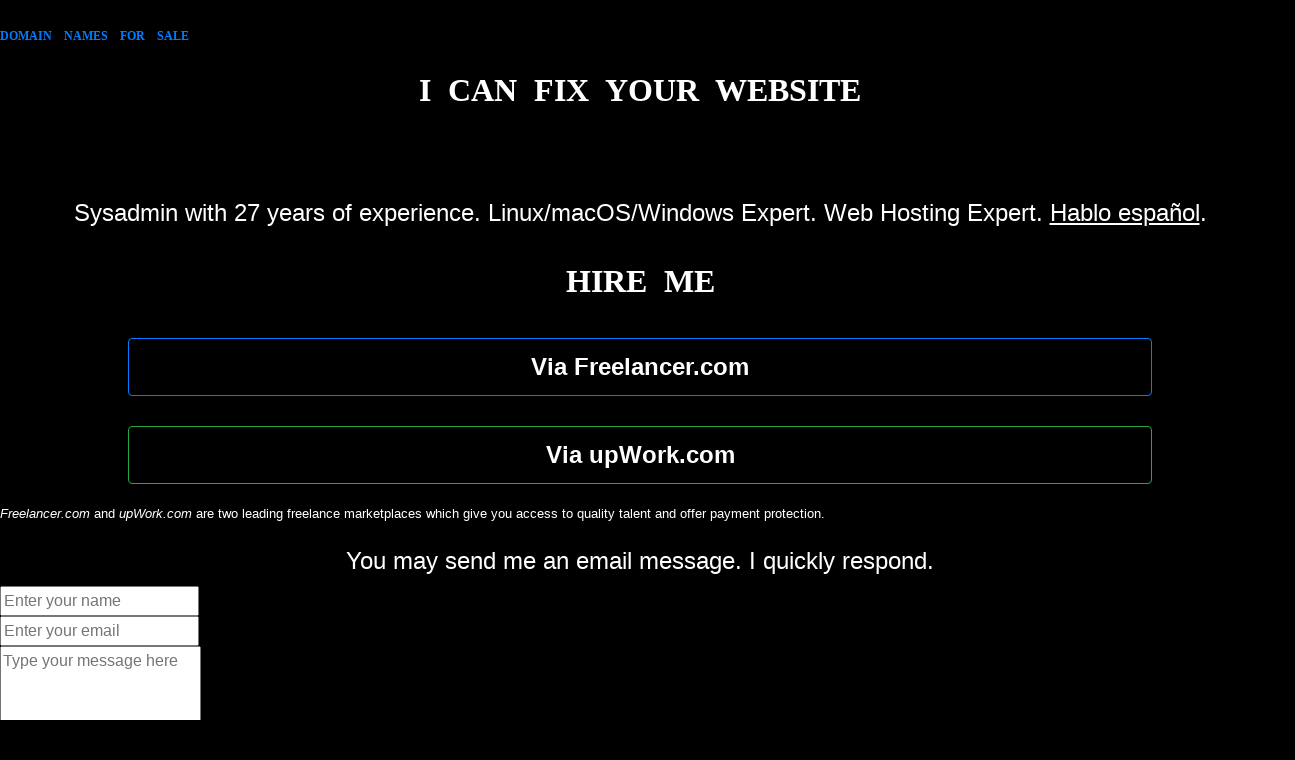

--- FILE ---
content_type: text/html; charset=UTF-8
request_url: https://jrab.net/zsv0u7s/sue-hoa-for-breach-of-fiduciary-duty/
body_size: 4161
content:
 
<!DOCTYPE html>
<html lang="en" >
<head>
		<meta http-equiv="content-type" content="text/html; charset=UTF-8">
		<meta charset="utf-8">
		<meta name="viewport" content="width=device-width, initial-scale=1">
		<meta property="og:type" content="website" />
		<meta property="og:title" content="IT Support in New York | Webserver Fixing | Linux Expert" />
		<meta property="og:description" content="5-star reviews Linux Sysadmin Freelancer. On-site in New York. Remote anywhere else." />
		<meta property="og:url" content="https://jrab.net/" />
		<meta property="og:site_name" content="IT Support in New York | Webserver Fixing | Linux Expert" />
		<meta property="og:image" content="https://jrab.net/images/jrab-billboard.png" />
		<meta property="og:image:width" content="1200" />
		<meta property="og:image:height" content="628" />
		<title>Computer Support - Server Repair - Linux Expert - New York</title>
		<link rel="icon" href="https://jrab.net/favicon.ico" sizes="48x48" type="image/vnd.microsoft.icon">
		<link rel="stylesheet" href="../../assets/css/style.css">
		<link rel="stylesheet" href="../../assets/css/style_captcha.css">
		<link rel="stylesheet" href="https://stackpath.bootstrapcdn.com/bootstrap/4.1.3/css/bootstrap.min.css" integrity="sha384-MCw98/SFnGE8fJT3GXwEOngsV7Zt27NXFoaoApmYm81iuXoPkFOJwJ8ERdknLPMO" crossorigin="anonymous">
		<script async src="https://pagead2.googlesyndication.com/pagead/js/adsbygoogle.js?client=ca-pub-4663067630632613" crossorigin="anonymous"></script>
		<!-- Google recaptcha API library -->
		<script type="text/javascript">
		 var onloadCallback = function() {
          grecaptcha.render('html_element', {
            'sitekey' : '6Lc19ZgkAAAAAGpwmIAjFDM84wqlFh8IOnluwStS','theme':'dark'
		  });
		 };
		</script>
</head>

<body style='background-color: black;'>
    <div class="micontainer">

    <div class="flag-relative">
    <a href="http://jrab.net/es#servicio-tecnico-y-soporte-de-computadoras-en-new-york"><img class="flag-backdrop es-flag"></a>
    </div>
	
	<div class="col-xs-12">
		<h2 style="padding-top: 5px; font-size: 12px; font-family: Arial Black; text-transform: uppercase; font-weight: 900; word-spacing: 9px;"><a href="https://domaingpt.com/index/?src=jrab.net">Domain names for sale</a></h2>
    </div>

    <div class="col-xs-12">
	<div class="text-center">
		<h2 style="padding-top: 20px; font-size: 32px; color: white; font-family: Arial Black; text-transform: uppercase; font-weight: 900; word-spacing: 9px;">I can fix your website</h2>
    </div>
    </div>

    <div class="col-xs-12">
            <div class="text-center" style="padding-top: 30px; padding-bottom: 20px;">
                <img class="backdrop linktree">
		<h2 style="color: #ffffff; padding-top: 20px; font-size: x-large; line-height: 1.8;">Sysadmin with 27 years of experience. Linux/macOS/Windows Expert. Web Hosting Expert. <a href="http://jrab.net/es" style="color: #ffffff; text-decoration: underline; text-decoration-thickness: 1px; text-decoration-color: #ffffff;">Hablo espa&ntilde;ol</a>.</h2>
            </div>
    </div>

    <div class="col-xs-12">
	<div class="text-center">
		<h2 id="hireme" style="font-size: 32px; color: white; font-family: Arial Black; text-transform: uppercase; font-weight: 900; word-spacing: 9px;"><i class="fa fa-arrow-down" style="background-color: red;"></i> HIRE ME <i class="fa fa-arrow-down" style="background-color: red;"></i></h2>
    </div>
    </div>

    <div class="col-xs-12">
            <div class="text-center">
                <div style="padding-bottom: 30px; padding-top: 30px;">
			<button onclick="location.href='../../freelancer.php'" type="button" class="btn btn-outline-primary shake" style="width: 80%; padding-top:10px; padding-bottom:10px; font-size: 24px; font-weight:900; color: white;">Via Freelancer.com</button>
                </div>
                <div style="padding-bottom: 20px;">
			<button onclick="location.href='../../upwork.php'" type="button" class="btn btn-outline-success" style="width: 80%; padding-top:10px; padding-bottom:10px; font-size: 24px; font-weight:900; color: white;">Via upWork.com</button>
                </div>
            </div>
    </div>

            <div class="marketplaces">
                    <p style="color: #ffffff; font-size: small;"><i>Freelancer.com</i> and <i>upWork.com</i> are two leading freelance marketplaces which give you access to quality talent and offer payment protection.</p>
            </div>
    
    <div id="contact" class="col-xs-12">
            <div class="text-center" style="padding-top: 10px; padding-bottom: 5px;">
		<h2 style="color: #ffffff; font-size: x-large; line-height: 1;">You may send me an email message. I quickly respond.</h2>
            </div>
    </div>

    <div class="form-container">
  <form action="../../#contact" method="POST">
      <div class="col-75">
		<input type="text" name="name" placeholder="Enter your name" value="" required="">
      </div>
      <div class="col-75">
		<input type="email" name="email" placeholder="Enter your email" value="" required="">
      </div>
      <div class="col-75">
	    <textarea name="message" placeholder="Type your message here" required="" style="height:200px"></textarea>
      </div>
      <div class="col-75">
		<!-- Status message -->
		      </div>
      <div class="row">
		<!-- Google reCAPTCHA box -->
		<div class="mx-auto" id="html_element"></div>
		<script src="https://www.google.com/recaptcha/api.js?onload=onloadCallback&render=explicit" async defer></script>
		</div>
      <div class="col-75">
	  <input type="hidden" id="lang" name="lang" value="en">
      <input type="submit" name="submit" value="Submit">
	  </div>
  </form>
    </div>
    
    <div class="col-xs-12">
            <div style="padding-top: 90px;">
		<h2 style="color: #ffffff; font-size: x-large;">About Me</h2>
            </div>
    </div>

    <div class="col-xs-12">
            <div style="padding-top: 10px; padding-bottom: 30px;">
		    <p style="color: #ffffff; font-size: large; line-height: 1.8;">My name is Jos&eacute;. I'm an experienced, trustworthy and friendly IT Freelancer. I'm available to work on-site in New York City, or remote anywhere else. I am <strong>not a company</strong> in any sense. I work alone and never distribute my work to other freelancers. You can hire me via <a href="../../freelancer.php">Freelancer.com</a> or via <a href="../../upwork.php">upWork.com</a>. I charge hourly or flat rate.</p>
			<p style="color: #ffffff; font-size: large; line-height: 1.8;">Whether you are a hobbyist looking to improve your website or a web developer trying to handle your workload more efficiently, I'm here to help.</p>
            </div>
    </div>

    <div class="col-xs-12">
            <div>
		<h2 style="color: #ffffff; font-size: x-large;">Pricing</h2>
            </div>
    </div>

 <div class="row pricing">
  <div class="column">
  <div style="padding-top: 10px; padding-bottom: 20px;">
  		    <p style="color: #ffffff; font-size: large; line-height: 1.8; text-decoration: underline dotted;">On-site support:</p>
		    <ul style="list-style-position: outside; color: #ffffff; ">
			    <li>First hour: $70</li>
			    <li>Half hour: $25</li>
			    <li><em>Minimum 2 hours</em></li>
			</ul>
		    <p style="color: #ffffff; font-size: large; line-height: 1.8; text-decoration: underline dotted;">Remote support:</p>
		    <ul style="list-style-position: outside; color: #ffffff; ">
			    <li>Half hour: $20</li>
			    <li><em>Prepaid</em></li>
			    <li><em>Refundable</em></li>
			</ul>
			</div>
  </div>
  <div class="column">
  <div style="padding-top: 10px; padding-bottom: 20px;">
  		    <p style="color: #ffffff; font-size: large; line-height: 1.8; text-decoration: underline dotted;">Phone support:</p>
		    <ul style="list-style-position: outside; color: #ffffff; ">
			    <li>Minute: $1</li>
			    <li><em>Only for existing customers</em></li>
</ul>
		    <p style="color: #ffffff; font-size: large; line-height: 1.8; text-decoration: underline dotted;">Flat rate:</p>
		    <ul style="list-style-position: outside; color: #ffffff; ">
			    <li><em>Please <a href="../../#contact">contact me</a></em></li>
			</ul>
  </div>
  </div>
</div>

    <div class="col-xs-12">
	<div class="text-center">
		<h2 style="font-size: 32px; color: white; font-family: Arial Black; text-transform: uppercase; font-weight: 900; word-spacing: 9px;"><i class="fa fa-arrow-right" style="background-color: red;"></i> <a href="../../#hireme" style="color: #ffffff">HIRE ME</a> <i class="fa fa-arrow-left" style="background-color: red;"></i></h2>
    </div>
    </div>

    <div class="col-xs-12">
            <div style="padding-top: 40px;">
		<h2 style="color: #ffffff; font-size: x-large;">Verifiable Reviews</h2>
            </div>
    </div>

    <div class="col-xs-12">
            <div style="padding-top: 10px; padding-bottom: 20px;">
		    <p style="color: #ffffff; font-size: large; line-height: 1.8;">Great solutions, expert knowledge and on-time delivery make a 5-star service. Here are what some of my clients have to say:</p>
		    <ul style="list-style-position: outside; color: #ffffff; ">
			    <li><a href="https://www.freelancer.com/projects/linux/Email-server-updates">Email server updates</a><br>Review from my client mstorman from United States<br><i>"Excellent contractor. Will definitely use again."</i><br>Skills: Linux, Centos, Email, Postfix/Dovecot</li>
  <li><a href="https://www.freelancer.com/projects/windows-server/How-use-IPKVM-controller-dashboard">How to use IPKVM controller dashboard</a><br>Review from my client alikwt from Kuwait<br><i>"Very good freelancer, will hire again"</i><br>Skills: Cloud computing, hosting, virtualization</li>
  <li><a href="https://www.freelancer.com/projects/translation/need-Spanish-translation-33010955">need Spanish translation</a><br>Review from my client BarryWebSEO from United States<br><i>"Thank you, Jose!! Great turnaround! Also, thank you for the two options!"</i><br>Skills: English-Spanish translation</li>
  <li><a href="https://www.freelancer.com/projects/data-entry/Fill-excell-sheet-with-information">Fill an excell sheet with information from Internet</a><br>Review from my client Guacaman from United States<br><i>"The project I gave Jose required to learn some processes and he was willing to take the time to learn it. I'm very satisfy with his job and I will hire him again"</i><br>Skills: data processing</li>
  <li><a href="https://www.freelancer.com/projects/php/Varias-cosas-Server">Varias cosas en el Server</a><br>Review from my client serversfull
 from United States<br><i>"Muy profesional y persistente en su trabajo. Muy Recomendado"</i><br>Skills: Linux, Debian, Apache, PHP, MySQL, WordPress</li>
  <li><a href="https://www.freelancer.com/projects/php/Configuring-SSL-certificate">Configuring a SSL certificate</a><br>Review from my client regis104 from United States<br><i>"Great job Jose! I will hire you again! Your English is excellent and your IT skills are amazing! Thank you for your help."</i><br>Skills: Windows Server, IIS, Web Hosting, SSL</li>
  <li><a href="https://www.freelancer.com/projects/php/Actualizar-plataforma-moodle">Actualizar plataforma moodle</a><br>Review from my client rosanapereirates from Spain<br><i>"Ha sido un lujo trabajar con Jos&eacute; A. R&aacute;pido, seguro y muy eficiente. Sin duda muy recomendable trabajar con &eacute;l."</i><br>Skills: Linux, Debian, Moodle, MySQL</li>
  <li><a href="https://www.freelancer.com/projects/php/Config-server-EDT">Config a server</a><br>Review from my client manuelpeh from Mexico<br><i>"superb atention!"</i><br>Skills: Linux, Centos, PHP, DNS</li>
</ul>
<p style="color: #ffffff; font-size: large; line-height: 1.8;">You can see more reviews in my <a href="../../signup.php">Freelancer.com profile</a></p>
            </div>
    </div>

    <div class="col-xs-12">
	<div class="text-center">
		<h2 style="font-size: 32px; color: white; font-family: Arial Black; text-transform: uppercase; font-weight: 900;"><a href="../../#contact" style="color: #ffffff">GOT QUESTIONS?<br><span style="background-color: red;"><i class="fa fa-envelope"></i></span> CONTACT ME <span style="background-color: red;"><i class="fa fa-envelope"></i></span></a></h2>
    </div>
    </div>

      <div class="col-xs-12">
            <div class="text-center">
                <div style="padding-bottom: 30px; padding-top: 30px;">
                    <button onclick="location.href='../../share.php'" type="button" class="btn btn-outline-danger icon fa-share-alt" style="width: 80%; padding-top:10px; padding-bottom:10px; font-weight: 600; color: white;">&nbsp;&nbsp;Your friends May Need Me</button>
                </div>
            </div>
    </div>
  
  </div>

    <div class="text-center">
		<div style="padding-top: 20px;">
			<a href="https://jrab.net/" style="color: #C0C0C0; padding-bottom:10px; font-size: small;">Powered by JRABnet</a><a> - </a><a href="https://domaingpt.com/index/?src=jrab.net" style="color: #C0C0C0; padding-bottom:10px; font-size: small;">Domain Names for Sale</a>
		</div>
    </div>

    <script src="https://code.jquery.com/jquery-3.3.1.slim.min.js" integrity="sha384-q8i/X+965DzO0rT7abK41JStQIAqVgRVzpbzo5smXKp4YfRvH+8abtTE1Pi6jizo" crossorigin="anonymous"></script>
    <script src="https://cdnjs.cloudflare.com/ajax/libs/popper.js/1.14.3/umd/popper.min.js" integrity="sha384-ZMP7rVo3mIykV+2+9J3UJ46jBk0WLaUAdn689aCwoqbBJiSnjAK/l8WvCWPIPm49" crossorigin="anonymous"></script>
    <script src="https://stackpath.bootstrapcdn.com/bootstrap/4.1.3/js/bootstrap.min.js" integrity="sha384-ChfqqxuZUCnJSK3+MXmPNIyE6ZbWh2IMqE241rYiqJxyMiZ6OW/JmZQ5stwEULTy" crossorigin="anonymous"></script>

</body>

</html>


--- FILE ---
content_type: text/html; charset=utf-8
request_url: https://www.google.com/recaptcha/api2/anchor?ar=1&k=6Lc19ZgkAAAAAGpwmIAjFDM84wqlFh8IOnluwStS&co=aHR0cHM6Ly9qcmFiLm5ldDo0NDM.&hl=en&v=cLm1zuaUXPLFw7nzKiQTH1dX&theme=dark&size=normal&anchor-ms=20000&execute-ms=15000&cb=xu48iu7lle97
body_size: 45726
content:
<!DOCTYPE HTML><html dir="ltr" lang="en"><head><meta http-equiv="Content-Type" content="text/html; charset=UTF-8">
<meta http-equiv="X-UA-Compatible" content="IE=edge">
<title>reCAPTCHA</title>
<style type="text/css">
/* cyrillic-ext */
@font-face {
  font-family: 'Roboto';
  font-style: normal;
  font-weight: 400;
  src: url(//fonts.gstatic.com/s/roboto/v18/KFOmCnqEu92Fr1Mu72xKKTU1Kvnz.woff2) format('woff2');
  unicode-range: U+0460-052F, U+1C80-1C8A, U+20B4, U+2DE0-2DFF, U+A640-A69F, U+FE2E-FE2F;
}
/* cyrillic */
@font-face {
  font-family: 'Roboto';
  font-style: normal;
  font-weight: 400;
  src: url(//fonts.gstatic.com/s/roboto/v18/KFOmCnqEu92Fr1Mu5mxKKTU1Kvnz.woff2) format('woff2');
  unicode-range: U+0301, U+0400-045F, U+0490-0491, U+04B0-04B1, U+2116;
}
/* greek-ext */
@font-face {
  font-family: 'Roboto';
  font-style: normal;
  font-weight: 400;
  src: url(//fonts.gstatic.com/s/roboto/v18/KFOmCnqEu92Fr1Mu7mxKKTU1Kvnz.woff2) format('woff2');
  unicode-range: U+1F00-1FFF;
}
/* greek */
@font-face {
  font-family: 'Roboto';
  font-style: normal;
  font-weight: 400;
  src: url(//fonts.gstatic.com/s/roboto/v18/KFOmCnqEu92Fr1Mu4WxKKTU1Kvnz.woff2) format('woff2');
  unicode-range: U+0370-0377, U+037A-037F, U+0384-038A, U+038C, U+038E-03A1, U+03A3-03FF;
}
/* vietnamese */
@font-face {
  font-family: 'Roboto';
  font-style: normal;
  font-weight: 400;
  src: url(//fonts.gstatic.com/s/roboto/v18/KFOmCnqEu92Fr1Mu7WxKKTU1Kvnz.woff2) format('woff2');
  unicode-range: U+0102-0103, U+0110-0111, U+0128-0129, U+0168-0169, U+01A0-01A1, U+01AF-01B0, U+0300-0301, U+0303-0304, U+0308-0309, U+0323, U+0329, U+1EA0-1EF9, U+20AB;
}
/* latin-ext */
@font-face {
  font-family: 'Roboto';
  font-style: normal;
  font-weight: 400;
  src: url(//fonts.gstatic.com/s/roboto/v18/KFOmCnqEu92Fr1Mu7GxKKTU1Kvnz.woff2) format('woff2');
  unicode-range: U+0100-02BA, U+02BD-02C5, U+02C7-02CC, U+02CE-02D7, U+02DD-02FF, U+0304, U+0308, U+0329, U+1D00-1DBF, U+1E00-1E9F, U+1EF2-1EFF, U+2020, U+20A0-20AB, U+20AD-20C0, U+2113, U+2C60-2C7F, U+A720-A7FF;
}
/* latin */
@font-face {
  font-family: 'Roboto';
  font-style: normal;
  font-weight: 400;
  src: url(//fonts.gstatic.com/s/roboto/v18/KFOmCnqEu92Fr1Mu4mxKKTU1Kg.woff2) format('woff2');
  unicode-range: U+0000-00FF, U+0131, U+0152-0153, U+02BB-02BC, U+02C6, U+02DA, U+02DC, U+0304, U+0308, U+0329, U+2000-206F, U+20AC, U+2122, U+2191, U+2193, U+2212, U+2215, U+FEFF, U+FFFD;
}
/* cyrillic-ext */
@font-face {
  font-family: 'Roboto';
  font-style: normal;
  font-weight: 500;
  src: url(//fonts.gstatic.com/s/roboto/v18/KFOlCnqEu92Fr1MmEU9fCRc4AMP6lbBP.woff2) format('woff2');
  unicode-range: U+0460-052F, U+1C80-1C8A, U+20B4, U+2DE0-2DFF, U+A640-A69F, U+FE2E-FE2F;
}
/* cyrillic */
@font-face {
  font-family: 'Roboto';
  font-style: normal;
  font-weight: 500;
  src: url(//fonts.gstatic.com/s/roboto/v18/KFOlCnqEu92Fr1MmEU9fABc4AMP6lbBP.woff2) format('woff2');
  unicode-range: U+0301, U+0400-045F, U+0490-0491, U+04B0-04B1, U+2116;
}
/* greek-ext */
@font-face {
  font-family: 'Roboto';
  font-style: normal;
  font-weight: 500;
  src: url(//fonts.gstatic.com/s/roboto/v18/KFOlCnqEu92Fr1MmEU9fCBc4AMP6lbBP.woff2) format('woff2');
  unicode-range: U+1F00-1FFF;
}
/* greek */
@font-face {
  font-family: 'Roboto';
  font-style: normal;
  font-weight: 500;
  src: url(//fonts.gstatic.com/s/roboto/v18/KFOlCnqEu92Fr1MmEU9fBxc4AMP6lbBP.woff2) format('woff2');
  unicode-range: U+0370-0377, U+037A-037F, U+0384-038A, U+038C, U+038E-03A1, U+03A3-03FF;
}
/* vietnamese */
@font-face {
  font-family: 'Roboto';
  font-style: normal;
  font-weight: 500;
  src: url(//fonts.gstatic.com/s/roboto/v18/KFOlCnqEu92Fr1MmEU9fCxc4AMP6lbBP.woff2) format('woff2');
  unicode-range: U+0102-0103, U+0110-0111, U+0128-0129, U+0168-0169, U+01A0-01A1, U+01AF-01B0, U+0300-0301, U+0303-0304, U+0308-0309, U+0323, U+0329, U+1EA0-1EF9, U+20AB;
}
/* latin-ext */
@font-face {
  font-family: 'Roboto';
  font-style: normal;
  font-weight: 500;
  src: url(//fonts.gstatic.com/s/roboto/v18/KFOlCnqEu92Fr1MmEU9fChc4AMP6lbBP.woff2) format('woff2');
  unicode-range: U+0100-02BA, U+02BD-02C5, U+02C7-02CC, U+02CE-02D7, U+02DD-02FF, U+0304, U+0308, U+0329, U+1D00-1DBF, U+1E00-1E9F, U+1EF2-1EFF, U+2020, U+20A0-20AB, U+20AD-20C0, U+2113, U+2C60-2C7F, U+A720-A7FF;
}
/* latin */
@font-face {
  font-family: 'Roboto';
  font-style: normal;
  font-weight: 500;
  src: url(//fonts.gstatic.com/s/roboto/v18/KFOlCnqEu92Fr1MmEU9fBBc4AMP6lQ.woff2) format('woff2');
  unicode-range: U+0000-00FF, U+0131, U+0152-0153, U+02BB-02BC, U+02C6, U+02DA, U+02DC, U+0304, U+0308, U+0329, U+2000-206F, U+20AC, U+2122, U+2191, U+2193, U+2212, U+2215, U+FEFF, U+FFFD;
}
/* cyrillic-ext */
@font-face {
  font-family: 'Roboto';
  font-style: normal;
  font-weight: 900;
  src: url(//fonts.gstatic.com/s/roboto/v18/KFOlCnqEu92Fr1MmYUtfCRc4AMP6lbBP.woff2) format('woff2');
  unicode-range: U+0460-052F, U+1C80-1C8A, U+20B4, U+2DE0-2DFF, U+A640-A69F, U+FE2E-FE2F;
}
/* cyrillic */
@font-face {
  font-family: 'Roboto';
  font-style: normal;
  font-weight: 900;
  src: url(//fonts.gstatic.com/s/roboto/v18/KFOlCnqEu92Fr1MmYUtfABc4AMP6lbBP.woff2) format('woff2');
  unicode-range: U+0301, U+0400-045F, U+0490-0491, U+04B0-04B1, U+2116;
}
/* greek-ext */
@font-face {
  font-family: 'Roboto';
  font-style: normal;
  font-weight: 900;
  src: url(//fonts.gstatic.com/s/roboto/v18/KFOlCnqEu92Fr1MmYUtfCBc4AMP6lbBP.woff2) format('woff2');
  unicode-range: U+1F00-1FFF;
}
/* greek */
@font-face {
  font-family: 'Roboto';
  font-style: normal;
  font-weight: 900;
  src: url(//fonts.gstatic.com/s/roboto/v18/KFOlCnqEu92Fr1MmYUtfBxc4AMP6lbBP.woff2) format('woff2');
  unicode-range: U+0370-0377, U+037A-037F, U+0384-038A, U+038C, U+038E-03A1, U+03A3-03FF;
}
/* vietnamese */
@font-face {
  font-family: 'Roboto';
  font-style: normal;
  font-weight: 900;
  src: url(//fonts.gstatic.com/s/roboto/v18/KFOlCnqEu92Fr1MmYUtfCxc4AMP6lbBP.woff2) format('woff2');
  unicode-range: U+0102-0103, U+0110-0111, U+0128-0129, U+0168-0169, U+01A0-01A1, U+01AF-01B0, U+0300-0301, U+0303-0304, U+0308-0309, U+0323, U+0329, U+1EA0-1EF9, U+20AB;
}
/* latin-ext */
@font-face {
  font-family: 'Roboto';
  font-style: normal;
  font-weight: 900;
  src: url(//fonts.gstatic.com/s/roboto/v18/KFOlCnqEu92Fr1MmYUtfChc4AMP6lbBP.woff2) format('woff2');
  unicode-range: U+0100-02BA, U+02BD-02C5, U+02C7-02CC, U+02CE-02D7, U+02DD-02FF, U+0304, U+0308, U+0329, U+1D00-1DBF, U+1E00-1E9F, U+1EF2-1EFF, U+2020, U+20A0-20AB, U+20AD-20C0, U+2113, U+2C60-2C7F, U+A720-A7FF;
}
/* latin */
@font-face {
  font-family: 'Roboto';
  font-style: normal;
  font-weight: 900;
  src: url(//fonts.gstatic.com/s/roboto/v18/KFOlCnqEu92Fr1MmYUtfBBc4AMP6lQ.woff2) format('woff2');
  unicode-range: U+0000-00FF, U+0131, U+0152-0153, U+02BB-02BC, U+02C6, U+02DA, U+02DC, U+0304, U+0308, U+0329, U+2000-206F, U+20AC, U+2122, U+2191, U+2193, U+2212, U+2215, U+FEFF, U+FFFD;
}

</style>
<link rel="stylesheet" type="text/css" href="https://www.gstatic.com/recaptcha/releases/cLm1zuaUXPLFw7nzKiQTH1dX/styles__ltr.css">
<script nonce="MaftBf4BJCUfQrvShnkT3Q" type="text/javascript">window['__recaptcha_api'] = 'https://www.google.com/recaptcha/api2/';</script>
<script type="text/javascript" src="https://www.gstatic.com/recaptcha/releases/cLm1zuaUXPLFw7nzKiQTH1dX/recaptcha__en.js" nonce="MaftBf4BJCUfQrvShnkT3Q">
      
    </script></head>
<body><div id="rc-anchor-alert" class="rc-anchor-alert"></div>
<input type="hidden" id="recaptcha-token" value="[base64]">
<script type="text/javascript" nonce="MaftBf4BJCUfQrvShnkT3Q">
      recaptcha.anchor.Main.init("[\x22ainput\x22,[\x22bgdata\x22,\x22\x22,\[base64]/[base64]/[base64]/[base64]/[base64]/[base64]/[base64]/[base64]/[base64]/[base64]\\u003d\\u003d\x22,\[base64]\\u003d\\u003d\x22,\x22Fl06wrtpw4MmDcOKwrx+w6XDtCldYUbCjsK7w5UrwqsaKiogw5HDosKpBsKjWhjCuMOFw5jCpMK8w7vDiMKQwrfCvS7Dk8KVwoUtwq/[base64]/Dg8KawoJCbiPCpEZ3wqc9B8OGwovCtEpjC0bCl8KmM8OJOBQhw6PCiU/[base64]/[base64]/Cg3XDlcKpdX3Dqio0BS7DvhjDi8ORw5IfaC1LBcOnw5nCs1VMwrLChMOBw54EwrNHw6UUwrgZNMKZwrvCqcOJw7MnMCU0esK6TUvCssKQDcK1w5Mew6QDw4h4fH5/wpDCvsOMw5LDgXZzw7ZUwqFXw58+wp3CikjCiBvDs8KgQgHCmsOESEXChcKeB13CuMOnRkdYQ2lqwqzDtzgnwoljw7pww7Aew5ZyQxHCl2pXG8Oow5zCrsOyfsKsSD7DlGcfw4E/wqzCqMO+RVRew4/Ds8KKE0fDs8Kqw5DCn0DDhcK7wq8Ra8Kfw7dYYwLDn8K/wqLDviHCvj3DlcOtLl7DnMOoW2DDlMOtw70NwqnCth1GwpLCnHbDhRzDmsO9w5fDj0IMw4XDqcKfw7LDrELCksKDw5vDrsOvJsKMNwU/C8OGGEZ9M0QXw7ZJw7TDgCvDjFfDsMOtOTzDuxrDjcOMI8KiwpLClcKuw6c2wrDDjUjChkkdZj4Xw5XDmx3DlsKzw4vCr8K+MsOvw48mDDAdwrAAJGliECZVF8ObOBPDkcOLdTQGwqYNw7nDqMK/ccK6RxbChy9/wrAPFWDDoEgGbsOiwp/DuF/[base64]/DosK/w4EPbcKTwpZZwqo4w5LCp8KKLMK3PVBhdcKrSj/[base64]/Cx/[base64]/wph8DWDDnEh5QcOfKSHCg8KlJsKCW1vDnFTCqMOufVM/w6RAwofCjCjCgjTCgjHCnsOdwrjCiMKeesOzw59cBcOdw7YSwqtGZcO0HwPCviwBwrzDjMKww63DkWXCo3DCtilfLMOKN8K5BS/DvMOAw4NJw54ifxrDjyXDrMOswonDs8Kmwr7Du8OAwoDCo27CkhwBG3TDoiBJwpTDqsOdVk8IPjR2w7zCjsOPw7YJY8ObHsOKU3sywrfDgcOqwoXCn8K/SRbCrMKIw44owqXCj11tUMKSw7w1WCTDs8O3McKlP1nCnEgPS2VoI8OBJ8KjwpgFB8OywozCnRM+w5/DvcOQwrrDh8KowofCmcKzacKxUcOxw4pIf8KSwphKO8OMworCk8KqfcKawqoSPcOpwoxbwqrDl8KXKcOjLmHDmTsoSMKCw400wopVw6ECw7QUwq7DnDV/SMO0AsOHwrpGwrHCqcOjEsOOXSDDucKVw6/[base64]/[base64]/DuHxHLw7Di8KfNxvDqW9DOxPCksO7wqvDo8O3wrDCgBnDhMKDNDHCj8KOwrI6w6nDpXxDwp4dOcKHesK5wpTDgsKpZXtJw57DtSoUVBJ9T8Kcw6kJQ8OXwq/Ci3bDhQxUWcOdBQXCmcORwozDtMKXwo/Dult2UCoOWQlXHMK6w7ZqBlTDjsKQH8KlWzTCgT7CjCXCr8OQw73CoQ/Dn8OFwqLCssOOC8OJecOEPFbCtHwHMMKdw4rClsOxwrrDrMKrwqJ4woVtwoPDrsKRfcOJwqHCjX7DucKNfWPCgMOhw6MaZQjCrsK/[base64]/TSnCosOswrfChz53esOcw6NjQ8ObwoZ6TsOBw7zDkQp6w5tkwovCjn9cccOGwpHDlMO4MMOKwrTDv8KMS8Oew4rCsgRVZ08DbSbCvsOWw4RlMcO8HB5Uw47DumXDuCDDj1wEWcKKw5caAsKEwrY2w5XDhMOYG0/Do8KqVXXCmFTDjMOyN8OvwpHCuEoUwpbDnsOgw5fDhcKUw6XCikAkHcOceQhNw5vCnsKCwo7Dm8OmwoTDisKJwrtpw6JoRcO2w5jCohNPdm8ow5MQbsKcwpLCqsKvw7U1wp/Cl8OIc8OowqTCqcKaZ2PDhMOCwosxw54Qw6JKf2wwwphybDUXDsKHR0vDsFQZD1Mxw7bDpMOQL8OmWsOPw4YVw4howrDCssK7wq/DqcKiAibDiXnDkgBnfzDCmMOpwrYGTi9+w53CnkV1wp/[base64]/Co8O6w4TCk8OcwpoxwpQDBDpKMlNQw5rDnlrDvTDChRTClcKlBw1Ed39ywoYpwpFxXMKqw5RcPWLCqcKRwpnCt8KQQcOEacKYw43CssKnw5/Dp2jCjsKVw77DqMKoCUowwo3CjsOdw7HDnQxIw5DDm8Ofw7zCpiMow4lNLMKlcyzCo8K1w7V8RMKhDXXDv21cG0VRQMKgw51OA1PDlE7Cvy1tenE0THDDrMOgwofCo1vDmSBoQV95woUmJi9uwqXDgMOXw7lrw7V8w7zCisK5wqh4wps4wq7CiTfCjCXCp8Kewo/CuQ/CvkjDjcKGwoYswoFBw4FYKcKVwpTDrzZVVMKsw48tbMOeIcOnQsK0aEtbMsKuCcO+aFIEfnZKw5tPw4TDkX4PasKrWRwIwqd7M3DCvT/DhsKrwqYKwpjCjMK0w4XDkyHDumIVwpk0bcOZw4JLwr3DsMKFEcKHw5XDoztUw7klJcKVw54gYCIQw4nDpcODIMOQw4cGbgfChcKgRsKyw4/DpsOHw6xlTMOrwpHCsMK+V8OmWkbDhsOSwqrCuXjDjEnDr8Okw7nDpcKvUcORw47CgcO/WibCsEHDlXbDtMOewoIdwoTClQx/[base64]/DgnVrYEg7HcOyEjFZwpDCvQ9NMsOEwrZ0fEjDr3Ryw4kUwrdiLCfDnTwDw53DrsK+wrRuHcKvw7IWVBvDoTEMP1YBw7zCisK+F00Yw47Cr8OvwojCpsO2VsKmw6XDkcO5w4Byw7DCh8Oew50pwqbCm8Ojw7jDuRBJwrLDrzXDvMOTOmTCqF/DnjDCjGJ2UMKTYE3Dkwozw5lswpogwo3Dhm5Owop8wqbCmcKvwpwBw57DicOzLmpVK8K2LcO2E8KOwoTChgrCni/Cgw8Ywq/Ci1DDohA2E8K9wqPCtcK1wrnCiMKJw4bCjMOAdsKjwoXDiE7Djm/DtsOwYsKiL8KUKiE2w6PDmk/Cs8OPDsOZMcKEYicDesO8fMK2dBfDmyhLYMKNwqjDgcOQw5jCqHQ7w6A3w7MXw55fwo3CtjbDgWw5w5vDnh7CocObVCkLw45yw6chwqsgAcKIwpM5BcKLwp/DncKnHsKXWTJzw7HCk8OfCERyJFPCoMK3w5zCrA3DpzLCk8KWGRzDscOdwqvCmFc6KsOQwqIzUy4YfcOrw4LDkBLDt1U6woRNbsK7TThtwpzDgsOSbmdjHgHCrMKISiXCmCLCnsK9a8ObVX4YwoFRaMK0wqrCqzc+IsO6P8O1MUnCt8OQwpRrw5HDoFLDjMK/woUbXgUfw4PDiMK1w7lvw4xyYsOXTzBswoHDncK1M0/DqHHCnANYEsOSw5teM8K4XXh8wonDgw42UcK7TsKawpzDmsOGCsKYwofDrHPCj8OEJUQAeTc6U23DkxjDqsKFGcKOXsO3TGDDnnl1agIQRcOTw7w8wq/DuFcVW3ZvNMKAwpBhWE94YxQ+w69uwoABFlpgUcKbw7tqw74Qa2s/Lw1NcUfCicOebHcjwrbChsKXBcK4O0vDhyjCjRolSgLDhcKqd8K7a8OzwqTDvmvDjC1cw5fDgSXCpMK0w7M6TsOBwq9Nwr88wqDDoMO4w4nDvMKBOMOcbiAnIsKkOFQLfcK5w5TDmBzCncOOw7vCvsOlDX7ClD8xUMONGg/Cv8OnEsOlQ1XCusONR8O+IMKHwpvDgBoCw5Afw5/Di8K8wrBbZCLDvsOQw6okN1Jpw5VFN8O2eCDDtMOia1hQwp7DvUpNacOaXC3CjsOmw6HCi1zCq0bChsKgw7jCinwYFMK5HGLClkbDtcKCw65bwqzDjMOzwrAvMn/DkSgCwrkxFMOkckpwUcKsw7tVW8KswofDl8OmCnXCosKPw4DCohjDpcKXw7HDm8Orwos8wrEnFBhJw6LCgVVLbsOgw5LClsK0ZMODw5TDk8O3wqRLTktqHsK+PMK4wqg1HcOjYsOnC8O4w4/Dk0DCqFLDoMK0wpbCg8KCwr9eU8OqwpLDvQIYJBnDnT0cw5k9wo4AwqjDnFLCl8O3w67DuBd7wq/Cv8ORASPCkcORw7B7wqjDrhdNw4h1wrw7w7crw7/[base64]/[base64]/RMOiw5XDqi9SXg1fQcKcWsKlMTnCn8OqMcKrwpNqd8KHwpJRR8OLwqYnRw3DicOmw5vCi8OPw5YmFyd2woPDoHIHTnDClws/wolTwpDDrFJUwrIyWwlDw78mwrbDu8K8w5HDrSB1wrYED8KAw7cPHcKpwpbCicKHS8KBw4YAeFgsw67DlMO1WyPDhMKww64Jw7rDkHIzwqgPQcKEwqzCncKDD8KHBhPCpQVZfXvCoMKGM0/DqUzDmcKPwoHDr8OZw5dMTgbCgzLCnFoXw7x+ZcKBVMOUDR/CrMKlwpo/w7V6bEPDsFDCjcO7SBwsA18FDH/Dh8KYwopjwonDs8K1wqpzWCsJbBosf8KmFMOgw6IqK8KKwr1LwrBhw5fCmhzCoQTDkcKrTzh/w4zDtBELw67DpMKVwo8IwrR/S8KowqIKVcKDwr1BwonDrcKTSMONw7jDksOHGcKWEsKvCMOxcw3DqS/DlD0Sw4/CvBcFFSDCr8KVN8OLw6s4wpIWWsK8wrjDkcOlOl/[base64]/ClVHDvBw7w5PDrMOjeToDU33DpQYeJmfCvsKKW3fDnAzDt1TCvl8tw445chvDkcODGcKbw4nCmsKlwobChmUnd8KzHC7Dh8KDw5nCqSvCmizCgMOSX8OnesKQwqZqwq/[base64]/CisOWw4cLaBFPRErCizpFw7/CmcOYW1HCiGdkFBTDonHDm8KsJh5MKUzDsGp0w7dVworCmsKewo/DuVTCvsKDDsOgwqfCjjwAw6vDtFXDp0MIZGnDu0xBwqEaEsOZw700w7JewrU6w7wWw4hKVMKJw7gMw7LDk2I6DQrCjsKcT8KjE8KcwpM3H8KoPGvCpAYwwrPCg2jDqnxYwroCw6YIADwaDQHDoS/DhMOOLsOHXAXDlsKbw4tpXw5Xw77DpsKQWyHCkAZ9w7bDnMKLwpXCkcOsasKOfhpIRAsFwpUCwrg/w4V0wo3CinHDvVXDszFzw5zDrXwnw4J+M1NewqDClzjDt8KXLxpUPW7Dv3DDs8KIb0nCk8Odw7FUaTIrwqgTf8K0HMKzwqNzw6ZpZMO2bsOAwrVCwrfCrWvCssKmw4wEVcKww5ZyS3LChVAaPMO/eMKCE8O4fcKLaDvDowXCjAnCjE7CsTjDpMOXwqsQwpBXw5XCosKPw73Dlyxkw45NJ8KTwo/DisOowprChhYeZ8KIXcKow480Jh3Dq8KawpcLUcKdD8OiNGzCl8O5w6Q5SxNbW27CpGfDmMO3ZRDDuAVGw7LClWXDiU7Ds8OqFG7Dmz3CncOEQxYEw7wdwoItYsKQcgRxw6HCulnCo8KFMHHCo1rCvhNfwrfDgXnCmsO1woTChRJRS8O/[base64]/w54oOxjDrcO+KcOAWMOeT8O/[base64]/DosKwPx0uM8O+wq3CiDvDp8OlYDc2wpXCpsO6CMOiaBPCmsOdw4/Cg8Kmw7vDiD17w5cmA0l9w7ljamUMAkXCksOjBHPCjkTDmHnCisOvW0LDn8K8bT3CnnfDnF1iCsOTwrbCjGDDoXASHl/DpkrDu8Kbwp0UBU4rXcOOUMKRwo3Ck8OhHCbDsjLDosOqEcO+wp7DgcKafmzDoX7DgF1hwqPCs8KvJ8OwZgQ7VkjChMKNEsO2EMKfPlfCrsKYKMK2ZhDDtzjDi8K7H8KmwqBQwq3CkcOPw4TDgBAyHXrDrGUZwp/[base64]/w53DgVXCtsOMw4XCmSTDh8K+wp/DuMKXH8O/b1Zdw6jCtRA9QMKEwrPClMKew4DCjsOaT8K/[base64]/Dq1nCi8KTw5HCuhnDjcKURcOYw6QneC/[base64]/d8K6w4PDsj9EAcODMMO2w4APYsOcwq0RQnEQw6puH3vCksO/[base64]/CqF1KJ8O5w6wAUQERTkM/F212eMO/w4cfVxrDo2fCkQ0/BUfCscOgwoNrRmpUwqEsaHomCCV8w4Z4w7oEwqo0wrjCpyvDrUnCkznCuiLDlRdmTyo5WCXCoAR3NMOOwr3Dk1TCm8KJeMOVOcO/[base64]/DkHzDnMKsbxLCpMOKwpTDq2fCggjDtAIIw5lQOMOrWsOBwoPChx/[base64]/DjcO6w5fDgsKWWQHCtFNYGzLClHvDncKsbUjCiW8QwrjCn8KYwpbDpDXDmXQuw6PCisOawqUnw53DhMOiR8OoJcKtw6TCk8OtOTM/Dm3CncO+eMOhw44vAcKyOwnDucKiI8KIEEvCl3XCpsKBwqPClGzDkcOzC8ObwqPCuBg8IQrCnQ0DwpDDtMKDRcOAdsKWBMK2w5nDuWDCkMO7wrnCtcOvEmxiw7/[base64]/Csz3DpEplwqbCtT7DrsOXw5XCvDzCpsOEbAgvw6dyw44Ewq/[base64]/[base64]/DgkAvwrbCl3lowo4yw40Dw5/DgMKewpPDgUvCp3TDpsOYKxfDsC/DmsOvIWJ0w49lw5rDocOxw69aABfCtcOZXGMpF10fN8OwwpNwwop5ahpZw7NAwqPDs8OLw5fDqsOdwrR7RcKIwpdZw5HDqsKDwr1zXcKvQDfDlsOPwo96KsKYw4/Cm8OUaMOHw7NPw7Nfw5BEwpzDjcKvw7sqwo7CqEPDjVsfw47CuVjCiTU8ZkrDpSLDg8OYw5fCpyrDmMKsw5XCrgXDkMO7YMOxw5HCjcO2bRd/wqzCosOFQ2XDjXNsw7/CpzAGwogrC3fDqDZ9w7IcODrDujHDiD3Cq3lPL0UOOsODw5EYKMOTHSDDhcOqwpTDicOXQsO2e8KhworDmgLDrcOBZU48w7nCrCbDssKjT8OWPMKZwrHDs8K5PsKFw77Cq8OibsOQw7jCsMKMwq/CssO7RTRZw5rDgg/[base64]/Dj8Opw74heB3CkFzDjm/DpcOnw5PDilrCtyjCncKVwpZ4wqx3woMTworCvcKLwonCsxNbw5BhPVbDm8KVw51YcXpacUdPF3rDhMK6DjcCO1lIesOQIMOZA8KeXyrChsOuHQ/DkcKsBcKfw4/DugdSORMbwoIBQsKkw6/Ctgs5P8OgV3PDhMOKwokGw4N/IcKEBxbDuUXCqg4Wwr4+w5jCv8OPw4DCi01COEZSA8KREsOeeMOtw4LCinpswqXChcKscQ8iJsKibsOOwonCoMOZMhfCtcKLw5s9w70PRiXCtcKdYAHCu3dtw4LCmMKMa8K/[base64]/[base64]/Dq8ODHhYgJnB/woxzwpc5wp9FchF7w4nCosOzw5PDnz0LwpYVwr/Du8OSw4AEw5PDi8ORVWcrwoJWTBRvwrTCrWg9KsKjwo7Ci3p0RFzCh09pw6HCqENYw7fCosKsTSJ9eT3DjT/CowkWcChfw59nw4B6K8OAw5LCrcKQWVsswq56eSzCtcOqwrICwqFfwqPCrWzDscK8FxvDtCApbMK/[base64]/DtMO7RHTCljrDo8KZF8K/wqgzwpzCssOxwqrDssK1U8Oxw4fCvksZfMOdwq/CmMOKPn/DpE13HcOjemdIw5/CkcO9BgLCuWw3asORwptfWmBjWg7DucKqw494HcOTK1nDrjnDhcK2wp5bwrIRwrLDmXjDk18fwonCvMKdwrRpP8ORD8ORTnPDtMK+PlQ0wphGOXYQTU/CjcK8woY8THxnEcKMwoXDlE7DmMKuw5J4w4lqwoHDpsKoPGEbWMOVJjjCvBvChsOKw456B2PClMK/DXbCosKBwrkNw6dVwr5eGF3DuMORHMK/csKQW0B/wprDrnJ5DxnCvQhkJMKOAAlSwqnCh8KyOU/Dt8KDH8Kjw63CtMOgHcO8wrMywq3DjMKzacOqw7LCnMKebMOhOhrCvj3CnxgcXsKgw4fDj8ORw4F0w5Y8AcKcw4xnEDjDtFxYccO/L8KDSz0Kw6BBdsOHcMKZwoTCscK2wph9aBLCvsOTwpjCnVPDjhzDqsOMOMKFwr/DhknCknnDs0TCvHIywpcqSMOkw5bCvMOkw74WwqjDksOFYSZcw6guccOMWURKwoZiw4XDp0AaWFfCkDvCosKyw79oU8OZwrASw6Yow6jDm8KFLF9/[base64]/wqx3w6LDnBfChcONwrMJw7rCthshw4scLcOTfWvDv8KrwpvDo1DChcOlwpXDpBh3w586wrI9wpIow6YhAMKGXUzDvUXDucOzIXnCksKOwonCp8KyNy5Vw57Ds1xKYQvDpnnDv3QWwoRjwrbDtsKoHDxAwpope8KJAyXDkHdPR8K0wq/[base64]/wpYoMMONfMKjw5PDk8KSwq9pwrHCsxTDu8K7wrPCmVgsw5XCosK8w4oTwrAqQMOLw5gcWMOpRkoZwrbCtMKUw6lIwolgwrzCkcKEQcO8McOnNcK/HMK/w5IyEiDDmmrCq8OIwqQ+NcOCVMKLAhTDkcOpwpYMwpXDgCrDoSfCpMKjw75vwrQWYsKawrnDkMO5A8O6dcOnwrPCjmYcw6IWWyV2w6k+wqI9w6grFw5Bwq/CpABPSMKWwqoew7/CjlrDrCI2LCDCnUnCl8KIwrVtwqPDgybDqcKhwo/Ct8O/[base64]/ColvCqXTCjxfDriwMw5xGw4fCg3vCrRBvVcOeWw4pw6LDrsKeMlDClBDDvsOUw6Ihw78fw5IiaAnDnhTDk8KewqhUw4clTVsGw4k6GcOuVsORS8Omwq1yw7TDrDIYw7zCgMK3SjzCl8Kww7ZGwrzCksO/KcOEXX/ChgnDmTPCk0HCrzjDmUBKwqhiwoHDtcOHw4UfwqtpJ8OqVGgYw4DCh8OIw5PDhjNFw6AXw67CksOGw7osTH3Dr8OOCsKFw7t/[base64]/DpBTDo33DkwATdMObw7VmwoIRwqNZwosbwrTDoDvCl1ksYSkQFQXDkcONRcKSNXbCj8KWw5t2CwY9LMOdwpsGLn0twpczO8K1wqEDAF3CgknCm8Knw6h0FcKtAsOHwr/CkMKiwqBkH8KddMKyasK2wqhHVMO2Q1orLMOubzDDt8O1wrZEKcOpYSDChsKVw5vDtMOSwps7ZApEUEkEwo/Cu2QYw7QHYmXDlw3Dv8KmIsOzw5XDsRplYhnCgH/Cl17DlsOPCsKTw73Dp3rClSrDo8KTQlE7LsO5FcKlTFE4CQJzwoPCvC1sw63CocKPwpEVw7zCg8Khw60XU3dGJ8Otw5HDlBA3NsOBGDQEHFsrw4hRCsK1woDDjE5qGU1mNcODwrhTwo4ywovDg8KOw74EE8OrbcOcAw/DpsOLw4MiOcK+JltWQ8OaNAXDszgdw4kpJcOtPcOZwpNweD9OB8KqBVPDix97AAzCh2bDrgh9ecK+w7DDt8KVKzovwpJgwrNlw69MWS0ZwrY2wqvCviHDo8KWPFcwIMONOyE3wo46IE4gEiBBaAAeOcK4T8OoMMOUByfCpwnDqn0bwqcXSB0Pwr/DkcOPw7DCjMK4fkbDuxdowrBjw48KDMOdCFTDsV4df8O1BMKGwqnDl8Kub1oWF8OcMEtew5LCs1o/IEtUZ35tY0coaMK8esKRwoEIM8O9NcOBH8KeC8O7EMOgJcKgMsOEwrchwrMiZcKvw65CTQ0+GnF7JcKoVR1TKQpXw5jCisOmw49kw4Zhw443woF6NxAhcnrDjMOEw4M/XTvCjMO8XMK5w53DrcO4BMKcSAfDjGvCnwkQwqHCusO3divCisO9IMKyw501wqrDmgUTw7NyEGBOwoLDvGPCk8OhO8Oaw6nDu8OuwoHDrjPCmcKEWsOSwpkuwrfDpMKQw5jChsKCUsKhGUl7VMOzBQbDtArDncO6NcOewpPDv8OOAgMbwq/DlcKSwqouwr3CiSDDlsOTw6fCocOLw4bCi8Ouw4YSPQtceC/[base64]/E8K5wos7w7nCu8OJw6hmMD3Cl8KJw6fChDEJSx8Cw5XChWwrwqLDkEbDj8OxwrwXZVjCo8KwJV3DhMOJYmfCtSXCo1NzV8Kjw6LDgsKLwq4OJMKkXsOiwqMzw7nDnX1TP8ORScOLYykKw5HDiFxbwo0LKMKfYcOxBGrDkU8hMMO8wq/[base64]/[base64]/DoyPCvMKrBBvCkzbDvMOgBMOXDyExw5sMw7FxKVvCjAM5wp0Tw6F/B3QOLcOOAsOLQsKwEMO5w7llw73Cu8OfJ3zCoDJEwogvCcKMw7XDg0RlRTLDj0bDoh8zwqvChkwkZMOZJxvDnFbCrX52OS7DgcOhwpRFfcKTBsK8w4hXwq8VwpcQWGNYwonDp8KTwovCsUlrwpDDi08kczNkIcO9wqfCg0nCjQkTwp7DqjsJZ3wGDMOiC1/[base64]/w4gzdxl9L8KdHMKJwrldKkzDiyTDmMOjYVYZLsK+Ilh4w48vw5jDm8OKw5LCncK2KMKVesOIc0HDm8K0B8Kww6rCp8OMOsKowp7DgnzCpHfDiTjCtxY/A8OvEsO7XmDCgsOaCwEcw6DCmmPCiVkYw5/DqsKiw6MIwojCnMO+O8KFPMKZCMOYwoQlJn/CqH9BdyHCvsOkVBQWA8K+wo4QwpEwcsOxw4NVw5VpwrxRccOlPcOmw5c/VjROw69qwoPCmcOIYcOxTTHCsMOUw7VWw5PDscKDfMO5w43DlcOuwr0Gw57Cp8OnXmnDqHchwo/Ds8OGPUJ+fcOaJ3zDrcKcwohtw6nDtMO7wqkJwqbDkGlXw6NEw6M4wqk2PCfCm03CoWfCtG/[base64]/T8Ope8O1MMK/EcOmwphYKCHDmsOlD3zDhsKRw4ouKMOHwplYw6DDkVlqwrbCt3gmGsK3acOUfcOLGwPCsHvDnAl0wofDnDvCinc9HX3Di8KmMMOCX27CuGZnMcKIwp93KifCmARuw75Ww4rCksOxwqNZQmnCmxHCqzUow4LDqhUKwrjDmXMywo/Cn2Vow4/DhgspwrYVw7cywr9Fw6lBw4QHA8KCwqnDmRrCt8OZB8KqYMOFwrrCsQ4mdQ0JBMKWw4LCnsKLJ8OXwo8/[base64]/DiWgRw69tM8KYbDFXwpcEFzdXwqHCtgvDtsO9w4BxIsOrEcOHSMK/w7odKMKEw6rCu8OIQMKHw4vCvMOLF3DDrMKiw7ozO3nCuD7Di1EBN8Oab00bw6XCtj/CocO5MTbCvQBZwpZIwqDCucKSwobDoMK5aDrCgVHCuMKrw7vCksOoa8KDw6cJwqPCj8KgIm97TjgYCsKJwrPCnnDDpFrCsx0Kwp8+woLCk8O6F8K3PAHDvnsUeMO5wpHCkkUyai8lwpfCtytlw7FiZE/DmzjColEEfsKEw67Dp8KZw44sJHDDv8OTw5HCnsO/VsKNV8OgbMOhw4rDjVvDuTXDrsOxDsKTMQLDrDppL8ONwq49HcKhwpsZNcKKw6AJwrZGCcO1wobDhcKmVxEhw5jDpMKhHRnDiVvCusOoJybClDp0fn5Rw5nDjnjDoB/[base64]/DnnQuw5zDtF3ChlzChcO5w5UvFsKEdsK6OmXCvwkSw6/CisOiwr17w7bDksKQwq7DkElNdsOSwprDiMKFw5cwc8K2XV7DlcK9KX/[base64]/w741Qy82w4vDonJCBmkpc8K0w65OYiEAGcKBdhjDnMO6C3TCocKrJ8ObKnTDn8KKw59eAcOEwrZWwqPCs1djwqTDpGDDiG/[base64]/w7B3DUfCn8KzwprCmRrCuTbDozHDr8OGwqFNw7U/w7zCqVPClsKCZMOCw7IefWpRw6AVw6JDakhtT8Kpw6h4wrzDhQE3wpDCpUvCh3zDuXVDwq3CmMKlw5/ChCYQwq1Ow5dBFcOvwqPCoMKYwrjCoMKhNmEmwr3CgsKpcjPCksOYw7QIw7zDiMKWw5BwXGLDusKoBTbCiMKPwoh6Wwp/w6BQGcObwoTDisOKEXlvwo8DIsKkwqQsAxhmw5ZDcVPDgMKMSSjDqFQEcsObwrTCh8Ohw63DmcO+w6dPw5TDgcKvwr9Cw4zDnMKzwoDCpMO3VxU8w43CgcO+w4XDnzERJTRsw7rDq8OvN0HDgm7DpsOMY0PCgcOkSsKVwr3DvcKMw6PCnMKmw55YwpY/[base64]/w7FoworCvcKTwpwRO8KLWBzCvR7CojLCiCHCmngpw6TCisKTZStNw55YRsKuwqsqUcKqZ1h/ZsOIAcOjHcOuwpTCik3CunYPVMORKxbDucKzw5zDr3o4wpljFsOzLsOsw6TDpzB0w4vDvl52w7LCssKkwqLDi8OGwp/CuwjDsjJRw7/Cgy/CjsOTIE4jworDpsK3HiXDqsKPw6QmL2bDgX7CssKVw7bCjFULwr3CsQDCisK3w5EWwrQEw7DDnj8rNMKCwqvDvEgiLcOBR8KzBTPDhcOoZm3CjMKBw4sbwppKHyPCgMOHwockTMOHwoI9Z8ODZ8OFHsOPfg1yw59Gwp9pw73Doz3DtzfCksOdwpfCicKZBcKJwqvCmk/[base64]/w5vCsQ0ZwojCkjDDoMKMLhgVOzjDkMO3eCXDtsKOwrksw6nCi0QVw59Tw6HCjlDCu8O4w6DCjMOQHsOLWMOzAcO0NMK2w4J8WcOpwpzDs1VHQcOuPcKte8OVEcOnUx/[base64]/[base64]/fsKsYBfDjHYHYsOYJD95wqDCpcONPsOwH2Nyw79QP8OPIsKIw7s2w43ClsKHDgkkwrRjwoLCgwDCgcOKS8OmHWTDlMO1wp5Lw4Afw67Ds2/DuVZSw7ZJN2TDs2EXOMOowprDsUoxw6/CkcO7bk0tw7XCn8OVw6nDnMOCazJXwrkJwqvCtx4CUQnDvyzCpsOXwo7ClkUJL8K+WsOHwp7Dq13CjHDCn8OzPkwNw59iNVXCnMO/V8Ojw7/[base64]/CjcK4DsOEw48RcA00UsK1FMO3w7nCv8Ktwp1LWMKvdcOYw4hGw6fCg8KyRVbDqTkiwopFGnxuwrzDhR7CssOTS01pwociP0rDm8OcwonCqcOMwoLCoMKNwq/DvSg9wqDCr3nCssKOwqdIRynDvMKewpnCqcKDwptLwpPDox11DWbDgkjCokAtN3jDmg8pwrbCiBwgDMOjBlxLScKBwoHDk8Ofw6/DhxwyQsK9KMKpPcOAw5YSL8KcBsK2wpXDlADCj8O4woh+wrPDuiRZKiLCjcO3wq0mBDcDw6kiw7g5U8OKw7/Cn2c6w4Q0CF3DqsKEw7pgw7fDvMKjGcO/aClfNxx/U8Okw5/[base64]/Cq8KZwqfDkcKKE8O8wpzDikHCksOiw7vDlyXDn0zCj8OCGcKZw4AkTBtJwpIrDRwpw5vCn8KPw7rDqsKIwoPDoMOawqFJPcKjw4XClcOjw5U+THDDm3kvEFo7w4QRw4NJwrTCu1HDunwQFw/DgMOMbFfClTTDpMK+DyvChsKcw6XCl8O4IFh7A0JvPcKZw6kmGD/CunxPw6PDg0Jww6cQwpvDosOUKcO7w5PDh8OxBmvCpsOjA8K2wplMwrfDvcKoCXrDo0Ezw4HDl2gwV8KBaW9swozCu8O7w4nClsKKAmjDoh8ILMOrJcOwdcKcw6JbHRTDgMO3wqfDusO2wpXDiMKHw68+T8KHwrPDtMKpWiXDpcOWWsONw4kmwp/CoMKow7dyG8KqG8O5wooPwq3DvMK5amXDn8Ojw7jDrSgOwogDYcOuwrt2AXrDiMKSXGB2w5LCuXZCwrDDpXTCpErDgz7CnXpWwo/Cu8OfwonCjsOfw7hzQ8OIO8OVX8KXSH/CosK6dAF3wpvChlRzwpVAJysbY0oswq3DlcOCwqDDtcOowqVyw5lIaCNpw5tDMSzDiMOGw4rDg8ONw4nDuijCrXIWw7DDoMOjF8OLOlLDs1fCmnzCtcK6GFwHFTbColvDn8O2wpxzUXtuw4LDhGAcdVjCr2bDgA8QTz/[base64]/CosKpLwgDw5M0w77Csx55wo/CrMKiHwHDkcKrw7kwIcORCcK4wozDrsO1AMOQFxNUwpVpP8ONecKtw4/Dmh0/wqNtGT5EwqvDtcKRAcOawodCw7jDmsOqwo3CqzxdF8KMBsOmZD3DjFnCrMOswpPDo8O/wp7DoMO8QlJqwrY9aCppAMONJSXDn8ORS8KgasKnw6XCrmDDqT8qwr9qwpkfwrnDiXkfCMOAwonClkwZw4gEGMKwwqvDucOnw4J5TcKgJjMzw7jDq8K9AMO8fsKfZsKnwoNvwr3DkyM7woNuHjBtw5DDqcOqwpXCnklVYMOBwrbDjsK/bMOhBMOSCAB9wqNpw5jCicOlw5HCgsOycMOwwp1qw7kXHsKgw4fCg31vP8O8DsK0w45TC0/[base64]/DkcKTwrQgw6k/JMOYMcKgwpFrPcOPwpvCl8K5w7dhw7V4w50ywptTNMOMwpxsPxLCrXFnwp4\\u003d\x22],null,[\x22conf\x22,null,\x226Lc19ZgkAAAAAGpwmIAjFDM84wqlFh8IOnluwStS\x22,0,null,null,null,1,[21,125,63,73,95,87,41,43,42,83,102,105,109,121],[5339200,206],0,null,null,null,null,0,null,0,1,700,1,null,0,\x22CvkBEg8I8ajhFRgAOgZUOU5CNWISDwjmjuIVGAA6BlFCb29IYxIPCJrO4xUYAToGcWNKRTNkEg8I8M3jFRgBOgZmSVZJaGISDwjiyqA3GAE6BmdMTkNIYxIPCN6/tzcYADoGZWF6dTZkEg8I2NKBMhgAOgZBcTc3dmYSDgi45ZQyGAE6BVFCT0QwEg8I0tuVNxgAOgZmZmFXQWUSDwiV2JQyGAA6BlBxNjBuZBIPCMXziDcYADoGYVhvaWFjEg8IjcqGMhgBOgZPd040dGYSDgiK/Yg3GAA6BU1mSUk0GhwIAxIYHRG78OQ3DrceDv++pQYZxJ0JGZzijAIZ\x22,0,0,null,null,1,null,0,0],\x22https://jrab.net:443\x22,null,[1,2,1],null,null,null,0,3600,[\x22https://www.google.com/intl/en/policies/privacy/\x22,\x22https://www.google.com/intl/en/policies/terms/\x22],\x22MmdWdGMGS5Xn9+vOVV2FMRzPMb4YkTyornqA0QZtQm4\\u003d\x22,0,0,null,1,1762032949981,0,0,[6,204],null,[244],\x22RC-zj6eXGeTmade3w\x22,null,null,null,null,null,\x220dAFcWeA4VVrb5gGEmz-a3Y84soy7pWPj7SHO4dEV1NytcGirBQ2cakLsLxK2F648KdosCX2JImBI3z5tqo0lY9YFdwBXpEg5eaQ\x22,1762115749729]");
    </script></body></html>

--- FILE ---
content_type: text/html; charset=utf-8
request_url: https://www.google.com/recaptcha/api2/aframe
body_size: -272
content:
<!DOCTYPE HTML><html><head><meta http-equiv="content-type" content="text/html; charset=UTF-8"></head><body><script nonce="Hizfaux2tGX3vb42Uw_yeQ">/** Anti-fraud and anti-abuse applications only. See google.com/recaptcha */ try{var clients={'sodar':'https://pagead2.googlesyndication.com/pagead/sodar?'};window.addEventListener("message",function(a){try{if(a.source===window.parent){var b=JSON.parse(a.data);var c=clients[b['id']];if(c){var d=document.createElement('img');d.src=c+b['params']+'&rc='+(localStorage.getItem("rc::a")?sessionStorage.getItem("rc::b"):"");window.document.body.appendChild(d);sessionStorage.setItem("rc::e",parseInt(sessionStorage.getItem("rc::e")||0)+1);localStorage.setItem("rc::h",'1762029350964');}}}catch(b){}});window.parent.postMessage("_grecaptcha_ready", "*");}catch(b){}</script></body></html>